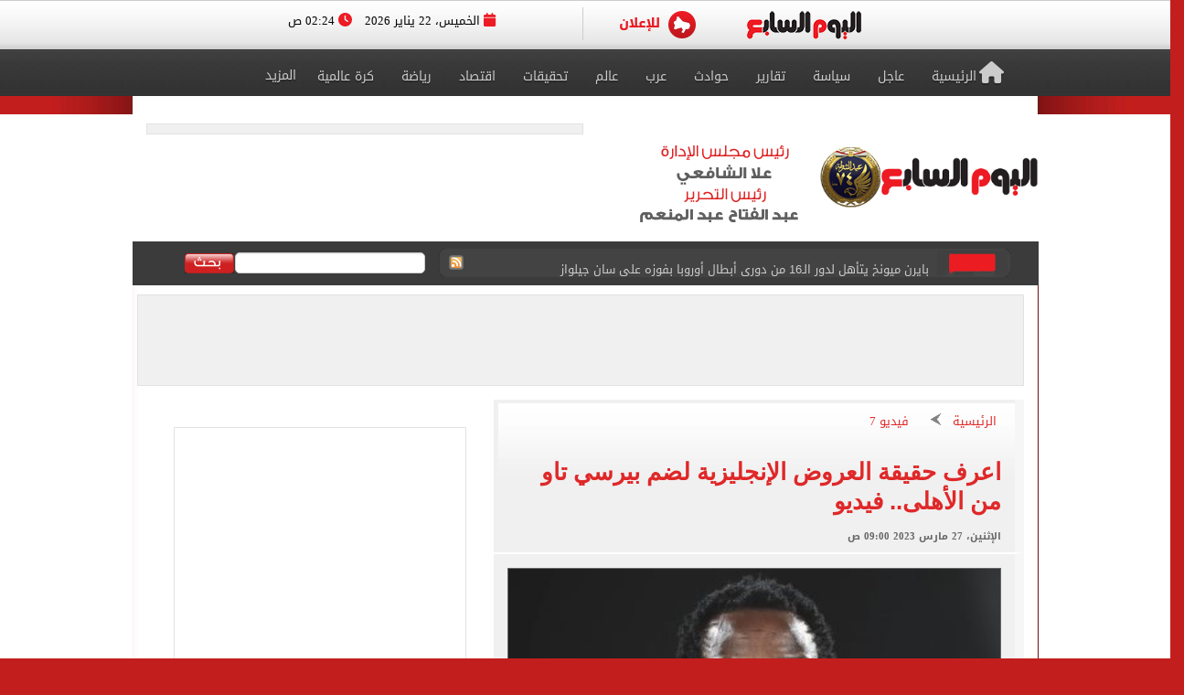

--- FILE ---
content_type: text/html; charset=utf-8
request_url: https://www.youm7.com/story/2023/3/27/%D8%A7%D8%B9%D8%B1%D9%81-%D8%AD%D9%82%D9%8A%D9%82%D8%A9-%D8%A7%D9%84%D8%B9%D8%B1%D9%88%D8%B6-%D8%A7%D9%84%D8%A5%D9%86%D8%AC%D9%84%D9%8A%D8%B2%D9%8A%D8%A9-%D9%84%D8%B6%D9%85-%D8%A8%D9%8A%D8%B1%D8%B3%D9%8A-%D8%AA%D8%A7%D9%88-%D9%85%D9%86-%D8%A7%D9%84%D8%A3%D9%87%D9%84%D9%89-%D9%81%D9%8A%D8%AF%D9%8A%D9%88/6127627
body_size: 21953
content:

<!DOCTYPE html>
<html lang="ar" dir="rtl">
<head>
	<meta charset="utf-8">
	
		<!-- Google Analytics GA4 -->
		<script data-cfasync="false" async src="https://www.googletagmanager.com/gtag/js?id=G-J7S2SZJ3N7"></script>
		<script data-cfasync="false">
		  // Init dataLayer & gtag
		  window.dataLayer = window.dataLayer || [];
		  function gtag(){ dataLayer.push(arguments); }

		  // Init GA
		  gtag('js', new Date());

		  // Disable automatic page_view
		  gtag('config', 'G-J7S2SZJ3N7', { send_page_view: false });

		  // Create ONE event_id per page load (prevents duplicate counting)
		  var pvEventId =
			(window.crypto && crypto.randomUUID)
			  ? crypto.randomUUID()
			  : String(Date.now()) + '-' + Math.random();

		  // Manual page_view sender
		  function firePV(source) {
			try {
			  gtag('event', 'page_view', {
				send_to: 'G-J7S2SZJ3N7',
				event_id: pvEventId,      //  يمنع الازدواج
				pv_src: source,           // load | retry (اختياري للمتابعة)
				page_location: location.href,
				page_title: document.title
			  });
			} catch(e) {}
		  }

		  // 1) Fire on page load
		  firePV('load');

		  // 2) Retry once on first real interaction (Safari / iOS)
		  (function () {
			var retried = false;

			function retryOnce() {
			  if (retried) return;
			  retried = true;
			  firePV('retry');
			}

			window.addEventListener('pointerdown', retryOnce, { capture: true, once: true });
			window.addEventListener('touchstart',  retryOnce, { capture: true, once: true });
			window.addEventListener('keydown',     retryOnce, { capture: true, once: true });
			window.addEventListener('scroll',      retryOnce, { capture: true, once: true });
		  })();
		</script>
		<!-- End Google Analytics -->
	
    <title>اعرف حقيقة العروض الإنجليزية لضم بيرسي تاو من الأهلى.. فيديو - اليوم السابع</title>
    <meta name='viewport' content='width=1190'>
	<meta name="robots" content="index, follow, max-image-preview:large">
    <link href="https://img.youm7.com/images/graphics/favicon.ico" rel="shortcut icon" type="image/x-icon" />
    <meta name="application-name" content="Youm7" />
    <meta name="msapplication-starturl" content="https://www.youm7.com" />
    <meta name="msapplication-tooltip" content="Youm7, the world's most wonderful site" />
	<meta name='dmca-site-verification' content='ZFJhUno1ejQ3N202MjNFYjV3RUtMdz090' />
    <link href='/css/textfont/droidarabicnaskh.css' rel='stylesheet' type='text/css'>
    <link href='/css/textfont/droidarabickufi.css' rel='stylesheet' type='text/css'>
    <link href="https://maxcdn.bootstrapcdn.com/font-awesome/4.7.0/css/font-awesome.min.css" rel="stylesheet" integrity="sha384-wvfXpqpZZVQGK6TAh5PVlGOfQNHSoD2xbE+QkPxCAFlNEevoEH3Sl0sibVcOQVnN" crossorigin="anonymous">
	
		

    <link href="/bundle/Mainstyles?V=VersionCsssFinallogocsssss" rel="stylesheet"/>

    <link href='/content/style.css?Version3Finalcssv3' media="all" rel='stylesheet' type='text/css'>
    <link href='/content/flags.css?X=RTYUIOPVBNMHGFGH' media="all" rel='stylesheet' type='text/css'>
    
    <script src="/bundle/Headcript?X=VersionCsssFinallogocsssss"></script>

    

    <meta name="description" content="تغطية جديدة قدمها تليفزيون اليوم السابع، عن حقيقة ما نشرته الصحف الجنوب أفريقية عن اهتمام نادي بيرنلي الإنجليزي بالتعاقد مع بيرسي تاو" />

    <!-- AMP / Mobile / Canonical -->
    <link rel="amphtml"
          href="https://m.youm7.com/amp/2023/3/27/اعرف-حقيقة-العروض-الإنجليزية-لضم-بيرسي-تاو-من-الأهلى-فيديو/6127627" />

    <link rel="alternate"
          media="only screen and (max-width: 640px)"
          href="https://m.youm7.com/story/2023/3/27/اعرف-حقيقة-العروض-الإنجليزية-لضم-بيرسي-تاو-من-الأهلى-فيديو/6127627" />

        <meta name="keywords" content="بيرنلي,مارسيل كولر,بيرسي تاو,الأهلى" />

    <link rel="canonical"
          href="https://www.youm7.com/story/2023/3/27/اعرف-حقيقة-العروض-الإنجليزية-لضم-بيرسي-تاو-من-الأهلى-فيديو/6127627" />

    <!-- Open Graph / Facebook -->
    <meta property="og:locale"        content="ar_Ar" />
    <meta property="og:type"          content="article" />
    <meta property="og:title"         content="اعرف حقيقة العروض الإنجليزية لضم بيرسي تاو من الأهلى.. فيديو - اليوم السابع" />
    <meta property="og:description"   content="تغطية جديدة قدمها تليفزيون اليوم السابع، عن حقيقة ما نشرته الصحف الجنوب أفريقية عن اهتمام نادي بيرنلي الإنجليزي بالتعاقد مع بيرسي تاو" />
    <meta property="og:url"           content="https://www.youm7.com/story/2023/3/27/اعرف-حقيقة-العروض-الإنجليزية-لضم-بيرسي-تاو-من-الأهلى-فيديو/6127627" />
    <meta property="og:site_name"     content="اليوم السابع" />
    <meta property="article:section"  content="فيديو 7" />
    <meta property="article:published_time"
          content="2023-03-27T09:00:00Z" />
    <meta property="article:modified_time"
          content="2023-03-27T09:00:00Z" />
    <meta property="article:author"   content="كتبت - هديل البنا" />
    <meta property="og:updated_time"
          content="2023-03-27T09:00:00Z" />
    <meta property="fb:app_id"        content="1719209038322750" />

    <!-- Image Meta / Schema Image -->
    <meta itemprop="image"
          content="https://img.youm7.com/large/202302070435403540.jpg" />
    <meta itemprop="headline"        content="اعرف حقيقة العروض الإنجليزية لضم بيرسي تاو من الأهلى.. فيديو" />
    <meta itemprop="description"     content="تغطية جديدة قدمها تليفزيون اليوم السابع، عن حقيقة ما نشرته الصحف الجنوب أفريقية عن اهتمام نادي بيرنلي الإنجليزي بالتعاقد مع بيرسي تاو" />
    <meta itemprop="datePublished"   content="2023-03-27T09:00:00Z" />
    <meta itemprop="dateModified"    content="2023-03-27T09:00:00Z" />
    <meta itemprop="author"          content="كتبت - هديل البنا" />

    <meta property="og:image"
          content="https://img.youm7.com/large/202302070435403540.jpg" />
    <meta property="og:image:width"       content="600" />
    <meta property="og:image:height"      content="316" />
    <meta property="og:image:type"        content="image/jpeg" />
    <meta property="og:image:secure_url"
          content="https://img.youm7.com/large/202302070435403540.jpg" />
    <meta property="og:image:alt"         content="اعرف حقيقة العروض الإنجليزية لضم بيرسي تاو من الأهلى.. فيديو" />

    <!-- Twitter -->
    <meta name="twitter:card"        content="summary_large_image" />
    <meta name="twitter:description" content="تغطية جديدة قدمها تليفزيون اليوم السابع، عن حقيقة ما نشرته الصحف الجنوب أفريقية عن اهتمام نادي بيرنلي الإنجليزي بالتعاقد مع بيرسي تاو" />
    <meta name="twitter:title"       content="اعرف حقيقة العروض الإنجليزية لضم بيرسي تاو من الأهلى.. فيديو - اليوم السابع" />
    <meta name="twitter:image"
          content="https://img.youm7.com/large/202302070435403540.jpg" />
    <meta name="twitter:site"        content='@youm7' />

    <!-- Scripts -->
    <script type="text/javascript" src="/Scripts/whatsapp-button.js"></script>
    <script src="/Scripts/jquery.simplePagination.js"></script>

    <!-- NewsArticle Schema -->
    <script type="application/ld+json">
    {
      "@context": "https://schema.org",
      "@type": "NewsArticle",
      "headline": "اعرف حقيقة العروض الإنجليزية لضم بيرسي تاو من الأهلى.. فيديو",
      "mainEntityOfPage": {
        "@type": "WebPage",
        "@id": "https://www.youm7.com/story/2023/3/27/اعرف-حقيقة-العروض-الإنجليزية-لضم-بيرسي-تاو-من-الأهلى-فيديو/6127627",
        "datePublished": "2023-03-27T09:00:00",
        "dateModified": "2023-03-27T09:00:00",
        "inLanguage": "ar",
        "isAccessibleForFree": true,
        "articleSection": "فيديو 7",
        "description": "تغطية جديدة قدمها تليفزيون اليوم السابع، عن حقيقة ما نشرته الصحف الجنوب أفريقية عن اهتمام نادي بيرنلي الإنجليزي بالتعاقد مع بيرسي تاو",
        "articleBody": "تغطية جديدة قدمها تليفزيون اليوم السابع، عن حقيقة ما نشرته الصحف الجنوب أفريقية عن اهتمام نادي بيرنلي الإنجليزي بالتعاقد مع بيرسي تاو"
      },
      "author": {
        "@type": "Person",
        "name": "كتبت - هديل البنا"
      },
      "publisher": {
        "@type":"Organization",
        "name": "اليوم السابع",
        "logo": {
          "@type": "ImageObject",
          "url": "https://img.youm7.com/images/graphics/logoyoum7.png"
        }
      },
      "image": {
        "@type": "ImageObject",
        "url": "https://img.youm7.com/large/202302070435403540.jpg",
        "caption": "بيرسى تاو",
        "width": "380",
        "height": "200"
      }
    }
    </script>

    
		<!-- Video Schema -->
        <script type="application/ld+json">
        {
          "@context": "https://schema.org",
          "@type": "VideoObject",
          "name": "اعرف حقيقة العروض الإنجليزية لضم بيرسي تاو من الأهلى.. فيديو",
          "description": "تغطية جديدة قدمها تليفزيون اليوم السابع، عن حقيقة ما نشرته الصحف الجنوب أفريقية عن اهتمام نادي بيرنلي الإنجليزي بالتعاقد مع بيرسي تاو",
          "thumbnailUrl": ["https://img.youm7.com/large/202302070435403540.jpg"],
          "uploadDate": "2023-03-27T09:00:00+02:00",
          "embedUrl": "https://www.facebook.com/Youm7/videos/1221716211786744/",
          "publisher": {
            "@type": "Organization",
            "name": "اليوم السابع",
            "logo": {
              "@type": "ImageObject",
              "url": "https://img.youm7.com/images/graphics/logoyoum7.png"
            }
          }
        }
        </script>

    <!-- BreadcrumbList Schema -->
    <script type="application/ld+json">
    {
      "@context": "https://schema.org",
      "@type": "BreadcrumbList",
      "itemListElement": [
        {
          "@type": "ListItem",
          "position": 1,
          "name": "اليوم السابع",
          "item": "https://www.youm7.com"
        },
        {
          "@type": "ListItem",
          "position": 2,
          "name": "فيديو 7",
          "item": "https://www.youm7.com/فيديو-7-355"
        },
        {
          "@type": "ListItem",
          "position": 3,
          "name": "اعرف حقيقة العروض الإنجليزية لضم بيرسي تاو من الأهلى.. فيديو",
          "item": "https://www.youm7.com/story/2023/3/27/اعرف-حقيقة-العروض-الإنجليزية-لضم-بيرسي-تاو-من-الأهلى-فيديو/6127627"
        }
      ]
    }
    </script>

        
<!-- ADiPOLO-->
	
<!--<script> !(function () { window.googletag = window.googletag || {}; window.vmpbjs = window.vmpbjs || {}; window.vpb = window.vpb || {}; vpb.fastLoad = true; googletag.cmd = googletag.cmd || []; vmpbjs.cmd = vmpbjs.cmd || []; var cmds = []; try{ cmds = googletag.cmd.slice(0); googletag.cmd.length = 0; }catch(e){} var ready = false; function exec(cb) { return cb.call(googletag); } var overriden = false; googletag.cmd.push(function () { overriden = true; googletag.cmd.unshift = function (cb) { if (ready) { return exec(cb); } cmds.unshift(cb); if (cb._startgpt) { ready = true; for (var k = 0; k < cmds.length; k++) { exec(cmds[k]); } } }; googletag.cmd.push = function (cb) { if (ready) { return exec(cb); } cmds.push(cb); }; }); if(!overriden){ googletag.cmd.push = function (cb) { cmds.push(cb); }; googletag.cmd.unshift = function (cb) { cmds.unshift(cb); if (cb._startgpt) { ready = true; if (googletag.apiReady) { cmds.forEach(function (cb) { googletag.cmd.push(cb); }); } else { googletag.cmd = cmds; } } }; } var dayMs = 36e5, cb = parseInt(Date.now() / dayMs), vpbSrc = '//player.adtcdn.com/prebidlink/' + cb + '/wrapper_hb_450996_11982.js', pbSrc = vpbSrc.replace('wrapper_hb', 'hb'), gptSrc = '//securepubads.g.doubleclick.net/tag/js/gpt.js', c = document.head || document.body || document.documentElement; function loadScript(src, cb) { var s = document.createElement('script'); s.src = src; s.defer=false; c.appendChild(s); s.onload = cb; s.onerror = function(){ var fn = function(){}; fn._startgpt = true; googletag.cmd.unshift(fn); }; return s; } loadScript(pbSrc); loadScript(gptSrc); loadScript(vpbSrc); })() </script>-->
	
		
	<!-- DFP-->
    <script async='async' src='https://www.googletagservices.com/tag/js/gpt.js'></script>
    <script>
        var googletag = googletag || {};
        googletag.cmd = googletag.cmd || [];
    </script>
    <!-- DFP--> 
 
 
 
       <script>
		googletag.cmd.push(function() {
	   
	    googletag.defineSlot('/21823462148/Youm7-Leaderboard-Inner', ['fluid', [728, 90], [970, 90], [970, 250]], 'div-gpt-ad-1562083652224-0').addService(googletag.pubads());
		
		googletag.defineSlot('/21823462148/Youm7-Widget-Inner', [[468, 60], [468, 110]], 'div-gpt-ad-1559564022999-0').addService(googletag.pubads());
		
	    googletag.defineSlot('/21823462148/Youm7-TakeOver-Inner-R', [[130, 600], [160, 600]], 'div-gpt-ad-1559565327743-0').addService(googletag.pubads());
		
	    googletag.defineSlot('/21823462148/Youm7-TakeOver-Inner-L', [[130, 600], [160, 600]], 'div-gpt-ad-1559565105568-0').addService(googletag.pubads());
		
		googletag.defineSlot('/21823462148/Youm7-MPU-Inner-1', [[300, 600], [300, 250], 'fluid', [336, 280], [200, 200]], 'div-gpt-ad-1559435367505-0').addService(googletag.pubads());

		googletag.defineSlot('/4525877/Desktop-MPU', [300, 250], 'div-gpt-ad-1573404451965-0').addService(googletag.pubads());

		googletag.pubads().collapseEmptyDivs();
		googletag.enableServices();
	  });
	</script>


    

    
    
    <link href="/css/jquery-ui.css?v=cSSfinalforbg" rel="stylesheet" />
    <link href="/lib/css/emoji.css?v=cSSfinalforbg" rel="stylesheet" />
    <link href="/Content/CommentStyle.css?v=cSSfinalforbg" rel="stylesheet" />
    <link href='/content/style_navigation.css?v=cSSfinalforbg' media="all" rel='stylesheet' type='text/css'>
    <link href='/content/swiper.css?v=cSSfinalforbg' media="all" rel='stylesheet' type='text/css'>
    <!--Comments-->
	

		



<meta property="fb:pages" content="133880733349264" />
	
<script async="async" src="https://securepubads.g.doubleclick.net/tag/js/gpt.js">

    
        var googletag = googletag || {};
        googletag.cmd = googletag.cmd || [];
</script>

    <!-- Style for popup ads don't remove plz -->
    <style>
        .fixpopsmall {
            width: 728px !important;
            height: 90px !important;
            overflow: visible !important;
            position: relative !important;
            top: 0 !important;
            right: 0 !important;
        }
    </style>
	
	
	
	
		<!-- Start YB by Ali Fouad Just Test-->
		<script type='text/javascript'>
		  window.googletag = window.googletag || {};
		  window.googletag.cmd = window.googletag.cmd || [];
		  window.ybConfiguration = window.ybConfiguration || {};
		  window.ybConfiguration = Object.assign({}, window.ybConfiguration, { integrationMethod: 'open_tag' });
		  (function (y, i, e, L, D) {
			y.Yieldbird = y.Yieldbird || {};
			y.Yieldbird.cmd = y.Yieldbird.cmd || [];
			i.cmd.push(function () { i.pubads().disableInitialLoad(); });
			L = e.createElement('script');
			L.async = true;
			L.src = '//cdn.qwtag.com/5e656b95-fe78-41b8-b748-4ebd3e541a23/qw.js';
			D = e.getElementsByTagName('script')[0];
			(D.parentNode || e.head).insertBefore(L, D);
		  })(window, window.googletag, document);
		</script>
		<!-- End YB by Ali Fouad Just Test-->



<!--Taboola -->
<script type="text/javascript">
  window._taboola = window._taboola || [];
  _taboola.push({article:'auto'});
  !function (e, f, u, i) {
    if (!document.getElementById(i)){
      e.async = 1;
      e.src = u;
      e.id = i;
      f.parentNode.insertBefore(e, f);
    }
  }(document.createElement('script'),
  document.getElementsByTagName('script')[0],
  '//cdn.taboola.com/libtrc/podegypt-network/loader.js',
  'tb_loader_script');
  if(window.performance && typeof window.performance.mark == 'function')
    {window.performance.mark('tbl_ic');}
</script>
<!--Taboola -->




	<!-- Google Tag Manger stoped by Ali fouad-->
	<!--<script>(function(w,d,s,l,i){w[l]=w[l]||[];w[l].push({'gtm.start':
	new Date().getTime(),event:'gtm.js'});var f=d.getElementsByTagName(s)[0],
	j=d.createElement(s),dl=l!='dataLayer'?'&l='+l:'';j.async=true;j.src=
	'https://www.googletagmanager.com/gtm.js?id='+i+dl;f.parentNode.insertBefore(j,f);
	})(window,document,'script','dataLayer','GTM-MP7CXZG');</script>-->
	<!-- Google Tag Manger-->



<!-- APL- header tag-->
<script async src="https://jscdn.greeter.me/youm72024pod.js" ></script>

<!--Dameg-->
<script src="/offline_widget/script.js" type="module" crossorigin defer></script>


</head>
<body>

<br/>
<!-- Google Tag Manager (noscript) -->
<noscript><iframe src="https://www.googletagmanager.com/ns.html?id=GTM-MP7CXZG"
height="0" width="0" style="display:none;visibility:hidden"></iframe></noscript>
<!-- End Google Tag Manager (noscript) -->


    <!--Header-->
    <header class="row headerCont">
        
		
		
		<!-- Sticky-->
		
		
		
		
        <div class="row marigin0 headerNewNew">
            <div class="header">
                <!--First Menu-->
                <div class="firstMenu">
                    <div class="container-new-menu">
                        <div class="fixedMenMen" style="position:relative;">
                            <div class="container-navigation">
                                <div>
                                  
                                        <!--<img src="https://www.youm7.com/images/newHeader/our-website.png" class="ourWebsites">-->
                                    

                                    <div class="flexslider">
                                        <div class="swiper-f">
                                            <div class="swiper-wrapper">
											
											
													
													
													
													
												
												
												
													<div class="swiper-slide">
                                                    <a href="https://www.youm7.com/" target="_self">
                                                        <img class="img-responsive slider-img" alt="اليوم السابع" src="https://img.youm7.com/ArticleImgs/2020/2/26/8847-youm7logofixed.png">
                                                    </a>
													</div>
													
													 
												
												
												
												
													
													
														
													
                                                
												
												
												
                                               
												
												
												
												
                                                
                                                
                                               
                                                
                                                <div class="swiper-slide">
                                                    <a href="https://www.youm7.com/home/advert" >
                                                        <img class="img-responsive slider-img" alt="Ads" src="/images/newHeader/ad.png">
                                                        
                                                    </a>
                                                </div>
                                            </div>
                                        </div>
                                    </div>
                                    <span class="date-header"><i class="fa fa-calendar" aria-hidden="true"></i> الخميس، 22 يناير 2026  <i class="fa fa-clock-o" aria-hidden="true"></i> 02:24 ص </span>
                                </div>
                                <div class="clear"></div>
                            </div>
                            <div class="clear"></div>
                        </div>
                    </div>
                </div>
                <!--Second Menu-->
                <nav class="secondMenu ">
                    <div class="container">
                        <ul class="newHeaderLmenu">
                            <li class="homeIco"><a href="/home/index"><h2><i class="fa fa-home" aria-hidden="true"></i>الرئيسية</h2></a></li>
                            <li><a href="/Section/أخبار-عاجلة/65/1"> <h2>عاجل</h2> </a></li>
                            <li><a href="/Section/سياسة/319/1"> <h2>سياسة</h2> </a></li>
                            <li><a href="/Section/تقارير-مصرية/97/1"> <h2>تقارير</h2> </a></li>
                            <li><a href="/Section/حوادث/203/1"> <h2>حوادث</h2> </a></li>
							
							
							<li><a href="/Section/أخبار-عربية/88/1"> <h2>عرب</h2> </a></li>
							<li><a href="/Section/أخبار-عالمية/286/1"> <h2>عالم</h2> </a></li>
							
							 
							<li><a href="/Section/تحقيقات-وملفات/12/1"> <h2>تحقيقات</h2> </a></li>
							
                            <li><a href="/Section/اقتصاد-وبورصة/297/1"> <h2>اقتصاد</h2> </a></li>
                            
                            
                            
                            
                           <li><a href="/Section/أخبار-الرياضة/298/1"> <h2>رياضة</h2> </a></li>
                            <!--<li><a href="/Section/عقارات/341/1"> <h2>عقارات</h2> </a></li>-->

                            <li><a href="/Section/كرة-عالمية/332/1"> <h2>كرة عالمية</h2> </a></li>
                            
                            
							 
                            <li class="dropMenu">
                                <a href="#" rel="nofollow" class="drop-a-down"><h2>المزيد</h2></a>
                                <ul class="bigMenu">
									 <li><a href="https://www.youm7.com/Mohafzat/%D9%85%D8%AD%D8%A7%D9%81%D8%B8%D8%A7%D8%AA-%D8%A8%D9%84%D8%AF%D9%86%D8%A7"> <h2>محافظات بلدنا</h2> </a></li>
                                    <li><a href="https://www.youm7.com/videos"> <h2>تليفزيون اليوم السابع</h2> </a></li>
									<li><a href="/Section/%D8%AF%D9%8A%D9%86-%D9%88%D8%AD%D9%8A%D8%A7%D8%A9/359/1"> <h2>دين وحياة</h2> </a></li>
									<li><a href="/Section/%D8%A3%D8%B3%D8%B9%D8%A7%D8%B1-%D9%88%D8%A3%D8%B3%D9%88%D8%A7%D9%82/358/1"> <h2>أسعار وأسواق</h2> </a></li>
                                    <li><a href="/Section/كاريكاتير-اليوم/192/1"> <h2>كاريكاتير</h2> </a></li>
                                    <li><a href="/Section/فن/48/1"> <h2>فن</h2> </a></li>
									<li><a href="/Section/حظك-اليوم/330/1"> <h2>حظك اليوم</h2> </a></li>
                                    <li><a href="/Section/تليفزيون/251/1"> <h2>تليفزيون</h2> </a></li>
                                    <li><a href="/Section/ثقافة/94/1"> <h2>ثقافة</h2> </a></li>
                                    <li><a href="/Section/المرأة-والمنوعات/89/1"> <h2>مرأة و منوعات</h2> </a></li>
                                    <li><a href="/Section/صحة-وطب/245/1"> <h2>صحة</h2> </a></li>
                                    <li><a href="/Section/ألبومات-اليوم-السابع/291/1"> <h2>ألبومات</h2> </a></li>
                                    <li><a href="/Editor/Alleditors"> <h2>مقالات</h2> </a></li>
                                    <li><a href="/Section/علوم-و-تكنولوجيا/328/1"> <h2>تكنولوجيا</h2> </a></li>
                                    <li><a href="/Section/أخبار-المحافظات/296/1"> <h2>محافظات</h2> </a></li>
                                    <li><a href="/Section/فيديو-7/355/1"><h2>فيديو 7</h2></a></li>
                                    
                                    <!--<li><a href="https://thecairopost.youm7.com" target="_blank"><h2>النسخة الإنجليزية</h2></a></li>-->
                                </ul>
                            </li>
                        </ul>
                    </div>
                </nav>
            </div>
        </div>
        <!--logo-->
        <div class="row logoContBg">
            <!--Logo Row-->
            <div class="logoCont container">
                <div class="logo col-xs-3">
                    <a href="/home/index">
					
						
						
						

                        
                         
						
						 
						
						
						

						

						
						
						<img src="https://img.youm7.com/images/graphics/logoyoum7police74.png" width="311px" height="87px" alt="اليوم السابع" class="img-responsive" />

						
							
						

						
						
						
										
						
						
						
						
					    
					   
					    
						
						
						
						
					   
					    
					   
					    
						
						
						
						
						
						
						
						
						
						
						
						
						
						
					
                </div>
                <div class="chief col-xs-3 ">
                   <img src="https://img.youm7.com/images/graphics/tarwesa/tarwesa-desktop-2025.png" alt="عبد الفتاح عبد المنعم - علا الشافعي" width="178px" height="104px" class="img-responsive" />
					
					
                   <!-- <img src="https://img.youm7.com/images/graphics/ramadan2018.jpg" alt="خالد صلاح" class="img-responsive1" />-->

                </div>
                <!--leaderBoard-->
                <div class="logoAdv col-xs-7 ">
                   

<!-- /21823462148/Youm7-Widget-Inner -->
<div id='div-gpt-ad-1559564022999-0'>
<script>
googletag.cmd.push(function() { googletag.display('div-gpt-ad-1559564022999-0'); });
</script>
</div>



				   
                </div>
            </div>
        </div>
        <!--Ticker And Search Start-->
        <div class="row tickerAndSearch">
            <div class="container">
                <!--Ticker-->
                <div class="col-xs-8 ticker">
                    <div id="nt-title-container">
                        <a href="https://plus.youm7.com/" class="tickersIco" target="_blank" rel="nofollow">
                            <img src="/images/tickerTitleAni.gif" alt="#" title="#" class="img-responsive" />
                        </a>
                        <ul id="nt-title">
        <li>
            <h3>
                    <a href="/story/2026/1/22/إبراهيم-عبد-الجواد-الأهلي-يفتح-الباب-لرحيل-محمد-على-بن/7277719" >إبراهيم عبد الجواد: الأهلي يفتح الباب لرحيل محمد على بن رمضان</a>
               
            </h3>
        </li>
        <li>
            <h3>
                    <a href="/story/2026/1/22/ترتيب-دوري-أبطال-أوروبا-بعد-الجولة-السابعة-بايرن-ميونخ-يتأهل/7277717" >ترتيب دوري أبطال أوروبا بعد الجولة السابعة.. بايرن ميونخ يتأهل رفقة أرسنال</a>
               
            </h3>
        </li>
        <li>
            <h3>
                    <a href="/story/2026/1/22/ابن-عبد-الرحمن-أبو-زهرة-يكشف-تفاصيل-رفع-حجز-الضرائب/7277706" >ابن عبد الرحمن أبو زهرة يكشف تفاصيل رفع حجز الضرائب على الحسابات البنكية لوالده</a>
               
            </h3>
        </li>
        <li>
            <h3>
                    <a href="/story/2026/1/22/بايرن-ميونخ-يتأهل-لدور-الـ16-من-دوري-أبطال-أوروبا-بفوزه/7277711" >بايرن ميونخ يتأهل لدور الـ16 من دوري أبطال أوروبا بفوزه على سان جيلواز</a>
               
            </h3>
        </li>
        <li>
            <h3>
                    <a href="/story/2026/1/22/القانون-يحدد-إجراءات-عمل-وتشغيل-بوابة-الحج-تعرف-علىها/7275464" >القانون يحدد إجراءات عمل وتشغيل بوابة الحج.. تعرف علىها</a>
               
            </h3>
        </li>
        <li>
            <h3>
                    <a href="/story/2026/1/22/أخبار-24-ساعة-وزارة-الصحة-تنصح-المواطنين-بتلقى-لقاح-الإنفلونز/7277692" >أخبار 24 ساعة.. وزارة الصحة تنصح المواطنين بتلقى لقاح الإنفلونز فى الشتاء</a>
               
            </h3>
        </li>
        <li>
            <h3>
                    <a href="/story/2026/1/22/برشلونة-يعبر-عقبة-سلافيا-براغ-برباعية-فى-دورى-أبطال-أوروبا/7277563" >برشلونة يعبر عقبة سلافيا براغ برباعية فى دورى أبطال أوروبا</a>
               
            </h3>
        </li>
        <li>
            <h3>
                    <a href="/story/2026/1/21/محمد-صلاح-يقود-ليفربول-لتخطى-مارسيليا-بثلاثية-فى-دوري-الأبطال/7277525" >محمد صلاح يقود ليفربول لتخطى مارسيليا بثلاثية فى دوري الأبطال.. فيديو</a>
               
            </h3>
        </li>
        <li>
            <h3>
                    <a href="/story/2026/1/21/ابن-عبد-الرحمن-أبو-زهرة-يشكر-وزير-المالية-لسرعة-استجابته/7277700" >ابن عبد الرحمن أبو زهرة يشكر وزير المالية لسرعة استجابته لحل أزمة والده مع الضرائب</a>
               
            </h3>
        </li>
        <li>
            <h3>
                    <a href="/story/2026/1/21/بعثة-بيراميدز-تصل-المغرب-استعدادا-لمواجهة-نهضة-بركان-صور/7277689" >بعثة بيراميدز تصل المغرب استعدادا لمواجهة نهضة بركان.. صور</a>
               
            </h3>
        </li>
    
   
</ul>
                        <a href="/rss/rss" class="rssIco" target="_blank">
                            <img src="/images/tickerRSS.gif" alt="#" title="#" class="img-responsive" />
                        </a>
                    </div>
                </div>
                <!--Search-->
                <div class="col-xs-4   searchCont">
                    <form action="/Home/Search">
                        <div class="input-group">
                            <button class="btn btn-search" type="button">
                                <img src="/images/searchButtonBG.gif" alt="بحث اليوم السابع" title="بحث اليوم السابع"  />
                            </button>
                            <input type="text" name="allwords" class="search-query form-control" placeholder="" />
                        </div>
                    </form>
                </div>
            </div>
        </div>
        <!--Ticker And Search End-->
    </header>
    <!--Header End-->
    <!--Body start-->
	
    



    <article class="container bodyCon secBody">

        <!--Left ads-->
        <div class="leftAdsFix">
            
<!-- /21823462148/Youm7-TakeOver-Inner-L -->
<div id='div-gpt-ad-1559565105568-0'>
<script>
googletag.cmd.push(function() { googletag.display('div-gpt-ad-1559565105568-0'); });
</script>
</div>
        </div>

        <!--Right ads-->
        <div class="rightAdsFix">
            


<!-- /21823462148/Youm7-TakeOver-Inner-R -->
<div id='div-gpt-ad-1559565327743-0'>
<script>
googletag.cmd.push(function() { googletag.display('div-gpt-ad-1559565327743-0'); });
</script>
</div>


        </div>

        <!--leader board-->
        <div class="row leaderBoard1">
            
<!-- /21823462148/Youm7-Leaderboard-Inner -->
<div id='div-gpt-ad-1562083652224-0'>
  <script>
    googletag.cmd.push(function() { googletag.display('div-gpt-ad-1562083652224-0'); });
  </script>
</div>
        </div>

        <center>
            
            
        </center>

        <!--Content Start-->
        <section class="row bodyCC">
            <div class="container">
                <div class="row news-content">

                    <!--Right Content-->
                    <div class="col-xs-8 right-Content article-cont" id="divcont" data-id="6127627">
                        <article>

                            
                                <div class="articleHeader">
                                    <div class="breadcumb">
                                        <a href="/">الرئيسية</a>
                                        <img src="/images/arrowBread.png?2" class="img-responsive" />
                                        <a href="/فيديو-7-355">فيديو 7</a>
                                    </div>

                                    <h3 class="subTitle"></h3>

                                        <h1>اعرف حقيقة العروض الإنجليزية لضم بيرسي تاو من الأهلى.. فيديو</h1>

                                    <span class="newsStoryDate">الإثنين، 27 مارس 2023 09:00 ص</span>
                                </div>

                            
                                <div class="img-cont">
                                    <img 
                                        src="https://img.youm7.com/large/202302070435403540.jpg"
                                        data-src="https://img.youm7.com/large/202302070435403540.jpg"
                                        class="img-responsive"
                                        title="اعرف حقيقة العروض الإنجليزية لضم بيرسي تاو من الأهلى.. فيديو"
                                        alt="اعرف حقيقة العروض الإنجليزية لضم بيرسي تاو من الأهلى.. فيديو"
                                        width="540"
                                        height="285"
                                        loading="lazy"
                                        onerror="this.src='https://img.youm7.com/images/graphics/erorr-img-large.jpg'" />
                                    <span class="img-cap">بيرسى تاو</span>
                                </div>

                            <!-- Social Media Icons -->
                            <div class="social-share-bar">
                                <center>
                                    <!-- فيسبوك -->
                                    <a href="https://www.facebook.com/sharer/sharer.php?u=https://www.youm7.com/6127627"
                                       target="_blank"
                                       rel="nofollow noopener noreferrer"
                                       class="social-button facebook"
                                       title="شارك هذا الخبر على فيسبوك"
                                       aria-label="مشاركة الخبر على فيسبوك">
                                        <img src="https://img.youm7.com/images/graphics/facebook.svg"
                                             alt="فيسبوك" width="20" height="20" />
                                        فيسبوك
                                    </a>

                                    <!-- واتساب -->
                                    <a href="https://wa.me/?text=شاهد هذا الخبر: https://www.youm7.com/6127627"
                                       target="_blank"
                                       rel="nofollow noopener noreferrer"
                                       class="social-button whatsapp"
                                       title="شارك هذا الخبر على واتساب"
                                       aria-label="مشاركة الخبر على واتساب">
                                        <img src="https://img.youm7.com/images/graphics/WhatsApp.svg"
                                             alt="واتساب" width="20" height="20" />
                                        واتساب
                                    </a>

                                    <!-- X -->
                                    <a href="https://twitter.com/intent/tweet?text=اعرف حقيقة العروض الإنجليزية لضم بيرسي تاو من الأهلى.. فيديو&url=https://www.youm7.com/6127627"
                                       target="_blank"
                                       rel="nofollow noopener noreferrer"
                                       class="social-button x"
                                       title="شارك هذا الخبر على منصة X"
                                       aria-label="مشاركة الخبر على X">
                                        <img src="https://img.youm7.com/images/graphics/x-icon-white.svg"
                                             alt="X" width="20" height="20" />
                                    </a>
                                </center>
                            </div>
							
							<br />
							


                            <div class="articleCont">

                                
                                

                                    <span class="writeBy">كتبت - هديل البنا</span>

                                <div id="articleBody">



                                    <p>
	تغطية جديدة قدمها تليفزيون اليوم السا<span class="uplCaption">بع، عن حقيقة ما نشرته الصحف الجنوب أفريقية عن اهتمام نادي بيرنلي الإنجليزي بالتعاقد مع بيرسي تاو لاعب فريق النادي الأهلى، في فترة الانتقالات الصيفية المقبلة، وذلك بعد تألق اللاعب برفقة الأهلي ومنتخب بلاده في الآونة الأخيرة.<br>
	<br>
	وأكد مصدر مسئول من إدارة النادي الأهلى أنه لا توجد عروض رسمية تخص بيرسي تاو في الوقت الحالي، &nbsp;وكل ما يتردد عن اهتمام أندية إنجليزية بضم اللاعب مجرد اجتهادات صحفية، وأكد أيضا أن النادي لا يُمانع في مناقشة أي عروض تخص لاعبيه المحترفين بما يتماشى مع رغبة اللاعب والجهاز الفني في الفترة المقبلة.</span><br>
	&nbsp;</p>
<p>
	<span class="uplCaption"><iframe allow="autoplay; clipboard-write; encrypted-media; picture-in-picture; web-share" allowfullscreen="true" frameborder="0" height="476" scrolling="no" src="https://www.facebook.com/plugins/video.php?height=476&amp;href=https%3A%2F%2Fwww.facebook.com%2FYoum7%2Fvideos%2F1221716211786744%2F&amp;show_text=false&amp;width=380&amp;t=0" style="border:none;overflow:hidden" width="380"></iframe><br>
	<br>
	وشدد المصدر على أن الأهلي لم يحسم مصير أي لاعب من اللاعبين الأجانب وسيكون هناك جلسة مع مارسيل كولر المدير الفني في نهاية الموسم لمعرفة موقفه من رحيل أي لاعب، سواء محلي أو محترف يتلقى عروضًا في الصيف المقبل.<br>
	<br>
	<br>
	وكانت الصحف الجنوب أفريقية قد نشرت أنباء عن&nbsp; وجود اهتمام من نادي بيرنلي بضم بيرسي تاو، وأن النادى يتابع اللاعب جيدا في الفترة الماضية،ـ وعلى استعداد لتقديم عرض لشراء خدمات اللاعب من الأهلي في الميركاتو الصيفي المقبل.<br>
	<br>
	<br>
	أيضاً ارتبط اسم بيرسي تاو بالرحيل إلى الدوري السعودي بعدما تولى الجنوب أفريقي بيتسو موسيماني، مدرب الأهلي السابق، منصب المدير الفني لفريق أهلي جدة.<br>
	<br>
	<br>
	كما نشرت تقارير من جنوب أفريقيا تؤكد دخول نادي صن داونز في مفاوضات جادة، لاستعادة خدمات بيرسي تاو ودعم خط هجوم الفريق في الفترة المقبلة.<br>
	<br>
	<br>
	وأخيرًا ذكرت صحيفة &quot;كيف أوف&quot; الجنوب أفريقي، أن نادي بيرنلي الإنجليزي وضع بيرسي تاو على رأس اهتماماته في الميركاتو الصيفي، بطلب من كومباني، المدير الفني للفريق، الذي يعرف قدرات تاو، وسبق أن دربه في أندرلخت البلجيكي.<br>
	<br>
	<br>
	وأكدت إدارة النادي الأهلى أنها لا تمانع في مناقشة أي عروض تأتى للمهاجم الجنوب افريقي، ولكن لن يتم حسم مصير أي لاعب إلا بعد الرجوع للمدير الفني </span>مارسيل كولر.</p>


                                    <br />



                                    <br />
                                </div>

                                <!-- كود Vidverto -->
                                <script id="_vidverto-85b73a65d9ef89fb00e5fdaaffe266f0">
                                    !function(v,t,o){
                                        var a=t.createElement("script");
                                        a.src="https://ad.vidverto.io/vidverto/js/aries/v1/invocation.js";
                                        a.setAttribute("fetchpriority","high");
                                        var r=v.top;
                                        r.document.head.appendChild(a),
                                        v.self!==v.top&&(v.frameElement.style.cssText="width:0px!important;height:0px!important;"),
                                        r.aries=r.aries||{},
                                        r.aries.v1=r.aries.v1||{commands:[]};
                                        var c=r.aries.v1;
                                        c.commands.push((function(){
                                            var d=document.getElementById("_vidverto-85b73a65d9ef89fb00e5fdaaffe266f0");
                                            d.setAttribute("id",(d.getAttribute("id")+(new Date()).getTime()));
                                            var t=v.frameElement||d;
                                            c.mount("10520",t,{width:720,height:405})
                                        }))
                                    }(window,document);
                                </script>

                                <br />

                                <!--Tags-->
                                <div class="tags">
    <div class="tags">
        <img src="/images/tagNewNew.png?2" />
            <h3>
                <a href="/Tags/Index?id=573634&tag=بيرنلي">بيرنلي  </a>
            </h3>
            <h3>
                <a href="/Tags/Index?id=365867&tag=مارسيل-كولر">مارسيل كولر  </a>
            </h3>
            <h3>
                <a href="/Tags/Index?id=1728950&tag=بيرسي-تاو">بيرسي تاو  </a>
            </h3>
            <h3>
                <a href="/Tags/Index?id=3383&tag=الأهلى">الأهلى  </a>
            </h3>
    </div>
</div>


                                <!-- Google News Icon -->
                                <a href="https://news.google.com/publications/CAAqIggKIhxDQklTRHdnTWFnc0tDWGx2ZFcwM0xtTnZiU2dBUAE?hl=ar&gl=EG&ceid=EG%3Aar"
                                   target="_blank"
                                   style="text-decoration: none;">
                                    <div class="google-news-banner">
                                        <img src="https://img.youm7.com/images/graphics/googlenewsicon.png"
                                             alt="أخبار اليوم السابع على Gogole News"
                                             class="google-news-icon" />
                                        <span class="google-news-text">
                                            تابعوا آخر أخبار اليوم السابع عبر Google News
                                        </span>
                                    </div>
                                </a>

                                <!-- Whatsapp Icon -->
                                <a href="https://www.whatsapp.com/channel/0029Va04cEcJkK7A8kvkMS3E"
                                   target="_blank"
                                   style="text-decoration: none;">
                                    <div class="whatsapp-banner">
                                        <img src="https://img.youm7.com/images/graphics/whatsappicon.png"
                                             alt="قناة اليوم السابع على الواتساب"
                                             class="whatsapp-icon" />
                                        <span class="whatsapp-text">
                                            اشترك في قناة اليوم السابع على واتساب
                                        </span>
                                    </div>
                                </a>

                                <!--Taboola-->
                                 <div id="taboola-below-youm7-article-thumbnails"></div>
<script type="text/javascript">
  window._taboola = window._taboola || [];
  _taboola.push({
    mode: 'thumbnails-youm7-below-a',
    container: 'taboola-below-youm7-article-thumbnails',
    placement: 'Below Youm7 Article Thumbnails',
    target_type: 'mix'
  });
</script> 

                                <center><br /></center>

                                <br />
                                    <div class="container">
        <div class="row margin0 super-kora-row">
            <div class="most-read Newmost-read">
                <p>الموضوعات المتعلقة</p>
            </div>
            <div>
                <div class="news-dev8">
                    <a href="/story/2023/3/25/الأهلى-يرفض-الاستسلام-فى-صفقة-موليكا-ويستعد-لتقديم-عرض-جديد/6127530" class="img-cont">
                        <img src="https://img.youm7.com/Medium/20230119030052052.jpg" class="sp-image" data-src="https://img.youm7.com/large/20230119030052052.jpg" onerror="this.src='https://img.youm7.com/images/graphics/erorr-img-med.jpg'" />
                    </a>
                    <h3>
                        <a href="/story/2023/3/25/الأهلى-يرفض-الاستسلام-فى-صفقة-موليكا-ويستعد-لتقديم-عرض-جديد/6127530">
                            الأهلى يرفض الاستسلام فى صفقة موليكا ويستعد لتقديم عرض جديد
                        </a>
                    </h3>
                    <span class="spanBottom">السبت، 25 مارس 2023 11:39 م</span>
                    <div class="clear"></div>
                </div>
                <div class="news-dev8">
                    <a href="/story/2023/3/25/الأهلي-يتدرب-أثناء-الصيام-استعدادًا-للهلال-وأبوعبلة-يطمئن-على-الدوليين/6127397" class="img-cont">
                        <img src="https://img.youm7.com/Medium/202303050254505450.jpg" class="sp-image" data-src="https://img.youm7.com/large/202303050254505450.jpg" onerror="this.src='https://img.youm7.com/images/graphics/erorr-img-med.jpg'" />
                    </a>
                    <h3>
                        <a href="/story/2023/3/25/الأهلي-يتدرب-أثناء-الصيام-استعدادًا-للهلال-وأبوعبلة-يطمئن-على-الدوليين/6127397">
                            الأهلي يتدرب أثناء الصيام استعدادًا للهلال وأبوعبلة يطمئن على الدوليين
                        </a>
                    </h3>
                    <span class="spanBottom">السبت، 25 مارس 2023 06:54 م</span>
                    <div class="clear"></div>
                </div>
            </div>
        </div>
    </div>

                                <br />

                                


                            </div>
                        </article>

                        <!-- ADX New Placment Under Related News-->
                        <div class="midAdv-cont midAdv-cont2">
                             <script async src="https://securepubads.g.doubleclick.net/tag/js/gpt.js"></script>
<script>
  window.googletag = window.googletag || {cmd: []};
  googletag.cmd.push(function() {
    googletag.defineSlot('/21823462148/Youm7-Monster-X2', [300, 600], 'div-gpt-ad-1648043746830-0').addService(googletag.pubads());
    googletag.pubads().enableSingleRequest();
    googletag.enableServices();
  });
</script>


<!-- /21823462148/Youm7-Monster-X2 -->
<div id='div-gpt-ad-1648043746830-0' style='min-width: 300px; min-height: 600px;'>
  <script>
    googletag.cmd.push(function() { googletag.display('div-gpt-ad-1648043746830-0'); });
  </script>
</div>
                        </div>
                    </div>

                    <!--Left Content-->
                    <aside class="col-xs-4 left-Content">

                        <br />
                                         <!--Adv-->
            <div class="midAdv-cont midAdv-cont">
              <!-- /21823462148/Youm7-MPU-Inner-1 -->
<div id='div-gpt-ad-1559435367505-0'>
<script>
googletag.cmd.push(function() { googletag.display('div-gpt-ad-1559435367505-0'); });
</script>
</div>
            </div>
                 <!--Adv-->
            <div class="sharePrint">
              <style>
  .social-follow {
    display: flex;
    gap: 12px;
    justify-content: center;
    margin: 30px 0;
    flex-wrap: wrap;
  }

  .social-follow a {
    display: flex;
    align-items: center;
    justify-content: center;
    width: 44px;
    height: 44px;
    border-radius: 50%;
    color: #fff;
    font-size: 20px;
    transition: transform 0.3s ease, opacity 0.3s ease;
    text-decoration: none;
    border: none;
    cursor: pointer;
  }

  .social-follow a:hover {
    transform: scale(1.1);
    opacity: 0.9;
  }

  .facebook { background-color: #3b5998; }
  .x-twitter { background-color: #000000; }
  .instagram { background-color: #e1306c; }
  .youtube { background-color: #ff0000; }
  .telegram { background-color: #0088cc; }
  .whatsapp { background-color: #25D366; }

  .follow-banner {
    text-align: center;
    font-size: 22px;
    font-weight: bold;
    margin: 20px 0 10px;
    color: #df2829;
    font-family: 'Droid Arabic Kufi', sans-serif;
  }

  .dark-mode {
    background-color: #121212;
    color: #ddd;
  }
  .dark-mode a {
    color: #ff9800;
  }

  .dark-mode-toggle {
    text-align: center;
    margin-top: 20px;
  }

  .dark-mode-toggle button {
    background-color: #000;
    color: white;
    padding: 6px 14px;
    border: none;
    border-radius: 20px;
    cursor: pointer;
    font-family: 'Droid Arabic Kufi';
  }
</style>


<div class="follow-banner">تابعنا على</div>

<div class="social-follow">

  <a href="https://www.facebook.com/youm7"
     target="_blank" rel="noopener noreferrer"
     class="facebook" title="فيسبوك اليوم السابع">
    <i class="fab fa-facebook-f"></i>
  </a>

  <a href="https://twitter.com/youm7"
     target="_blank" rel="noopener noreferrer"
     class="x-twitter" title="X (تويتر) اليوم السابع">
    <i class="fab fa-x-twitter"></i>
  </a>

  <a href="https://instagram.com/youm7"
     target="_blank" rel="noopener noreferrer"
     class="instagram" title="إنستجرام اليوم السابع">
    <i class="fab fa-instagram"></i>
  </a>

  <a href="https://www.youtube.com/youm7"
     target="_blank" rel="noopener noreferrer"
     class="youtube" title="يوتيوب اليوم السابع">
    <i class="fab fa-youtube"></i>
  </a>

  <a href="https://t.me/youm7official"
     target="_blank" rel="noopener noreferrer"
     class="telegram" title="تليجرام اليوم السابع">
    <i class="fab fa-telegram-plane"></i>
  </a>

  <a href="https://www.whatsapp.com/channel/0029Va04cEcJkK7A8kvkMS3E"
     target="_blank" rel="noopener noreferrer"
     class="whatsapp" title="واتساب اليوم السابع">
    <i class="fab fa-whatsapp"></i>
  </a>

</div>


<!-- Font Awesome -->
<link rel="stylesheet" href="https://cdnjs.cloudflare.com/ajax/libs/font-awesome/6.5.0/css/all.min.css">






    <a id="NewsPrint" name="NewsPrint" href='/Article/NewsPrint/' target="_blank" rel="nofollow">
        <img src="https://img.youm7.com/images/graphics/shareiconnew/PrintStory4.png?2?1" class="img-responsive" />
    </a>


    <script>
    $(document).ready(function () {
    $('#divcont').attr("data-id");
    $("#NewsPrint").attr("href", "/Article/NewsPrint/" + $('#divcont').attr("data-id"));
    });
    </script>
            </div>
                 <!--Adv-->
            <div class="shortUrl">
              <span>Short URL</span>
	<input id="txtxpy" name="txtxpy" type="text" value="https://www.youm7.com/">
<button class="btn cpy" data-clipboard-action="copy" data-clipboard-target="#txtxpy">Copy</button>

<script>
$(document).ready(function () {
$("#txtxpy").attr("href", "https://www.youm7.com/" + $('#divcont').attr("data-id"));
$("#txtxpy").attr("value", "https://www.youm7.com/" + $('#divcont').attr("data-id"));
});
</script>
            </div>
        <div class="container most-read">
            <ul class="nav nav-tabs">
                <li class="active width100"><a data-toggle="tab" href=".Trending" rel="nofollow">اليوم السابع Trending</a></li>
            </ul>
            <div class="TrendingNewBlock">
                <!-- -->
                <div class="">
                    
            <div class="FullTrend">
				<img src="https://img.youm7.com/large/20260121090927927_12607.jpg"
				 alt="أحمد عيد لاعب فريق الأهلى الجديد "
				 title="أحمد عيد لاعب فريق الأهلى الجديد "
				 class="TrendingNewBigImg"
				 width="360"
				 height="190" />
			<h3 class="TrendingNewBlock">
				<a href="/story/2026/1/21/الأهلى-يعلن-عن-ضم-أحمد-عيد-رسميا-مرحبًا-بك-في/7277578">
				الأهلى يعلن عن ضم أحمد عيد رسميا: مرحبًا بك في نادي القرن
				</a>
			</h3>
			</div>
            <h3 class="TrendingNewBlock">
                <a href="/story/2026/1/21/من-وحى-لعبة-وقلبت-بجد-علامات-تحذيرية-لمرض-السكر-عند/7277037">  من وحى لعبة وقلبت بجد.. علامات تحذيرية لمرض السكر عند الأطفال </a>
            </h3>
            <h3 class="TrendingNewBlock">
                <a href="/story/2026/1/21/رحلة-إلى-نيمو-أبعد-نقطة-على-كوكب-الأرض/7276830">  رحلة إلى نيمو.. أبعد نقطة على كوكب الأرض </a>
            </h3>
            <h3 class="TrendingNewBlock">
                <a href="/story/2026/1/21/كيف-يحصل-المصريون-بالخارج-على-إعفاء-جمركى-لهواتفهم-عند-زيارة/7276643">  كيف يحصل المصريون بالخارج على إعفاء جمركى لهواتفهم عند زيارة البلاد؟ </a>
            </h3>
            <h3 class="TrendingNewBlock">
                <a href="/story/2026/1/21/مصر-و7-دول-ترحب-بدعوة-ترامب-للانضمام-إلى-مجلس-السلام/7277507">  مصر و7 دول ترحب بدعوة ترامب للانضمام إلى مجلس السلام </a>
            </h3>
            <h3 class="TrendingNewBlock">
                <a href="/story/2026/1/21/ترامب-لدينا-علاقات-رائعة-مع-مصر-وسنتعاون-بشأن-سد-النهضة/7277452">  ترامب: لدينا علاقات رائعة مع مصر.. وسنتعاون بشأن سد النهضة الإثيوبي </a>
            </h3>
            <h3 class="TrendingNewBlock">
                <a href="/story/2026/1/21/البنك-المركزى-إيرادات-مصر-من-السياحة-ترتفع-إلى-5-5/7277409">  البنك المركزى: إيرادات مصر من السياحة ترتفع إلى 5.5 مليار دولار خلال 3 أشهر </a>
            </h3>
            <h3 class="TrendingNewBlock">
                <a href="/story/2026/1/21/رسميا-الأهلى-يعلن-عن-ضم-مروان-عثمان-مهاجم-سيراميكا/7277361">  رسميا .. الأهلى يعلن عن ضم مروان عثمان مهاجم سيراميكا  </a>
            </h3>
            <h3 class="TrendingNewBlock">
                <a href="/story/2026/1/21/هل-شراء-الذهب-قرار-مناسب-حالياً-بعد-قفزة-600-جنيه/7276992">  هل شراء الذهب قرار مناسب حالياً بعد قفزة 600 جنيه للجرام؟.. خبير يجيب </a>
            </h3>
            <h3 class="TrendingNewBlock">
                <a href="/story/2026/1/21/كندا-موجودة-بفضلنا-ترامب-يوبخ-مارك-كارنى-أمام-دافوس-ما/7277330">  كندا موجودة بفضلنا.. ترامب يوبخ مارك كارنى أمام دافوس.. ما القصة؟ </a>
            </h3>
            <h3 class="TrendingNewBlock">
                <a href="/story/2026/1/21/&#171;التنظيم-والإدارة&#187;-يعلن-نتيجة-تظلمات-مسابقة-معلم-مساعد-رياضيات-بالأزهر/7277304">  &#171;التنظيم والإدارة&#187; يعلن نتيجة تظلمات مسابقة معلم مساعد رياضيات بالأزهر </a>
            </h3>
            <h3 class="TrendingNewBlock">
                <a href="/story/2026/1/21/كاف-يعلن-التشكيل-المثالي-لبطولة-كأس-أمم-أفريقيا-2025-غياب/7276873">  كاف يعلن التشكيل المثالي لبطولة كأس أمم أفريقيا 2025.. غياب مصري </a>
            </h3>
            <h3 class="TrendingNewBlock">
                <a href="/story/2026/1/21/السكة-الحديد-تبدأ-غدا-تشغيل-قطارات-إضافية-بمناسبة-إجازة-نصف/7276827">  السكة الحديد تبدأ غدا تشغيل قطارات إضافية بمناسبة إجازة نصف العام  </a>
            </h3>
            <h3 class="TrendingNewBlock">
                <a href="/story/2026/1/21/بمناسبة-عيد-الشرطة-الداخلية-تقرر-زيارة-استثنائية-لنزلاء-مراكز-الإصلاح/7276702">  بمناسبة عيد الشرطة.. الداخلية تقرر زيارة استثنائية لنزلاء مراكز الإصلاح  </a>
            </h3>
            <h3 class="TrendingNewBlock">
                <a href="/story/2026/1/21/نزع-ملكية-عقارات-وأراض-لتنفيذ-الخط-الثانى-للقطار-السريع-أكتوبر/7276705">  نزع ملكية عقارات وأراض لتنفيذ الخط الثانى للقطار السريع أكتوبر - أسوان </a>
            </h3>
            <h3 class="TrendingNewBlock">
                <a href="/story/2026/1/21/الرئيس-السيسى-من-منتدى-دافوس-العالم-يواجه-تحديات-جسيمة-أمام/7276669">  الرئيس السيسى من منتدى دافوس: العالم يواجه تحديات جسيمة أمام التنمية </a>
            </h3>
            <h3 class="TrendingNewBlock">
                <a href="/story/2026/1/21/وزارة-الصحة-تكشف-خطتها-فى-تحديث-الأجهزة-التشخيصية-ودعم-الكشف/7275717">  وزارة الصحة تكشف خطتها فى تحديث الأجهزة التشخيصية ودعم الكشف الطبى عن بعد.. توفير 300 وحدة للكشف الطبى عن بعد على مرحلتين.. ربط الوحدات بالمستشفيات ومراكز العلاج لتقديم الاستشارات الطبية وتوفير اللازم للمرضى </a>
            </h3>
            <h3 class="TrendingNewBlock">
                <a href="/story/2026/1/21/التموين-تضبط-2-كيلو-ذهب-و-4-طن-سبائك-فضة/7276557">  التموين تضبط 2 كيلو ذهب و 4 طن سبائك فضة غير مطابقة للمواصفات </a>
            </h3>
            <h3 class="TrendingNewBlock">
                <a href="/story/2026/1/21/الصحة-تطلق-قوافل-طبية-مجانية-حتى-نهاية-مارس-2026-بالمحافظات/7276581">  الصحة تطلق قوافل طبية مجانية حتى نهاية مارس 2026 بالمحافظات </a>
            </h3>

                </div>
            </div>
        </div>
        <div class="container most-read">
            <ul class="nav nav-tabs">
                <li class="active width100"><a data-toggle="tab" href=".most-read" rel="nofollow">الأكثر قراءة</a></li>
            </ul>
            <div class="tab-content">
                <!-- -->
                <div class="most-read tab-pane fade in active">
                    
            <div class="FullTrend">
			<img src="https://img.youm7.com/large/20210307010831831.jpg"
				 alt="رادار المرور يلتقط 1109 سيارة تسير بسرعات جنونية"
				 title="رادار المرور يلتقط 1109 سيارة تسير بسرعات جنونية"
				 class="TrendingNewBigImg"
				 width="350"
				 height="184" />
			<h3 class="TrendingNewBlock">
				<a href="/story/2026/1/22/رادار-المرور-يلتقط-1109-سيارة-تسير-بسرعات-جنونية-فى-24/7276639">
					رادار المرور يلتقط 1109 سيارة تسير بسرعات جنونية فى 24 ساعة
				</a>
			</h3>
		</div>
    <h3>
        <a href="/story/2026/1/21/مسلسل-بطل-العالم-الحلقة-3-اتفاق-خطير-بين-صلاح-والمحروق/7277635">  مسلسل بطل العالم الحلقة 3.. اتفاق خطير بين صلاح والمحروق </a>
    </h3>

                </div>
            </div>
        </div>
                 <!--Adv-->
            <div class="adx-under-Shorturl">
              <center>
<br/>

<script async src="https://securepubads.g.doubleclick.net/tag/js/gpt.js"></script>
<script>
  window.googletag = window.googletag || {cmd: []};
  googletag.cmd.push(function() {
    googletag.defineSlot('/21823462148/Youm7-Monster-X', [[300, 600], [300, 250]], 'div-gpt-ad-1648042649815-0').addService(googletag.pubads());
    googletag.pubads().enableSingleRequest();
    googletag.enableServices();
  });
</script>


<!-- /21823462148/Youm7-Monster-X -->
<div id='div-gpt-ad-1648042649815-0' style='min-width: 300px; min-height: 250px;'>
  <script>
    googletag.cmd.push(function() { googletag.display('div-gpt-ad-1648042649815-0'); });
  </script>
</div>

<br/>
</center>
            </div>
                 <!--Adv-->
            <div class="Yellow Media">
              <center>

<script async id="AV60214396deda8b3254495828" type="text/javascript" src="https://tg1.modoro360.com/api/adserver/spt?AV_TAGID=60214396deda8b3254495828&AV_PUBLISHERID=60095c900c0799791c46d8d4"></script>

 </center>
            </div>
                 <!--Adv-->
            <div class="Adx300x600">
              <center>
<script async src=""https://securepubads.g.doubleclick.net/tag/js/gpt.js""></script>
<script>
  window.googletag = window.googletag || {cmd: []};
  googletag.cmd.push(function() {
    googletag.defineSlot('/21823462148/Youm7-MPU-inner-Z1', [300, 600], 'div-gpt-ad-1637491736965-0').addService(googletag.pubads());
    googletag.pubads().enableSingleRequest();
    googletag.enableServices();
  });
</script>

<!-- /21823462148/Youm7-MPU-inner-Z1 -->
<div id='div-gpt-ad-1637491736965-0' style='min-width: 300px; min-height: 600px;'>
  <script>
    googletag.cmd.push(function() { googletag.display('div-gpt-ad-1637491736965-0'); });
  </script>
</div>
</center>
            </div>



                    </aside>
                </div>
            </div>
        </section>
        <!--Content End-->

        <!--Up Arrow-->
        <div class="topTop">
            <a id="ma_link" href=".headerCont" rel="nofollow">
                <img alt="الرجوع الى أعلى الصفحة"
                     src="https://img.youm7.com/images/graphics/Newiconyoum7/Arrow.png?2"
                     class="img-responsive" />
            </a>
        </div>

        <!--Share New-->
        <link rel="stylesheet" href="/Content/selection-sharer.css" />
        <script src="/Scripts/selection-sharer.js"></script>

        <script>
            $('p').selectionSharer();
            $('h3').selectionSharer();
        </script>

        <script>
            $(document).ready(function () {

                if (($("#divcont").attr("data-id") != "3840254") && ($("#divcont").attr("data-id") != "384108"))
                    $('span').removeAttr('style');

                $('p').removeAttr('style');
                $('strong').removeAttr('style');
                $('#articleBody div').removeAttr('style');
            });
        </script>

    </article>


    <!--Body End-->
	
	
		<!-- Adintop New banner-->
		<center>
		
		<br/>
		</center>
	
	<!-- Bill Board-->
	 <center>

<script type="text/javascript"><!--
google_ad_client = "ca-pub-7209808242714184";
/* Youm7-ADX-BB */
google_ad_slot = "Youm7-ADX-BB";
google_ad_width = 970;
google_ad_height = 250;
//-->
</script>
<script type="text/javascript"
src="//pagead2.googlesyndication.com/pagead/show_ads.js">
</script>
    
</center>
	
	
	
	<!--Postquare Infinite Feed -->
	<div class="container">
    <div class="col-xs-8 right-Content article-cont">
	
	</div>
	</div>
	
	
					
	
	
	
    <!--Footer Start-->
    <footer class="row footer" data-data='US'>
        <div class="container mobile-app">
            <div class="app-links">
                <!--ios-->
                <a rel="nofollow" target="_blank" href="https://itunes.apple.com/eg/app/id989792325">
                    <img src="/images/footer/applebtn.png" alt="اليوم السابع" title="اليوم السابع" class="img-responsive" />
                </a>
                <!--android-->
                <a rel="nofollow" target="_blank" href="https://play.google.com/store/apps/details?id=com.youm7.news&amp;hl=en">
                    <img src="/images/footer/androidbtn.png" alt="اليوم السابع" title="اليوم السابع" class="img-responsive" />
                </a>
                
                <a rel="nofollow" target="_blank" href="https://appgallery.cloud.huawei.com/ag/n/app/C100093169?locale=en_US&source=appshare&subsource=C100093169">
                    <img src="/images/footer/huaweibtn.png" alt="هواوى" title="هواوى" class="img-responsive" />
                </a>
            </div>
        </div>
        <div class="row footer-up">
            <div class="container">
                <!--Footer Menu-->
                <div class="col-xs-8 footerMenu">
                    <ul>
                        <li><a href="/Section/أخبار-عاجلة/65/1"> <h2>عاجل</h2> </a></li>
                        <li><a href="/Section/سياسة/319/1"> <h2>سياسة</h2> </a></li>
                        <li><a href="/Section/تقارير-مصرية/97/1"> <h2>تقارير</h2> </a></li>
                        <li><a href="/Section/حوادث/203/1"> <h2>حوادث</h2> </a></li>
                        <li><a href="/Section/أخبار-المحافظات/296/1"> <h2>محافظات</h2> </a></li>

                        <li><a href="/Section/تحقيقات-وملفات/12/1"> <h2>تحقيقات</h2> </a></li>
                        <li><a href="/Section/أخبار-الرياضة/298/1"> <h2>رياضة</h2> </a></li>
                        
							 
                        <li><a href="/Section/اقتصاد-وبورصة/297/1"> <h2>اقتصاد وبورصة</h2> </a></li>
                        <li><a href="/Section/أخبار-عربية/88/1"> <h2>عرب</h2> </a></li>
                        <li><a href="/Section/أخبار-عالمية/286/1"> <h2>عالم</h2> </a></li>
                        <li><a href="/Section/كاريكاتير-اليوم/192/1"> <h2>كاريكاتير</h2> </a></li>
                        <li><a href="/Section/فن/48/1"> <h2>فن</h2> </a></li>
                        <li><a href="/Section/تليفزيون/251/1"> <h2>تليفزيون</h2> </a></li>
                        <li><a href="/Section/ثقافة/94/1"> <h2>ثقافة</h2> </a></li>
                        <li><a href="/Section/المرأة-والمنوعات/89/1"> <h2>مرأة و منوعات</h2> </a></li>
                        <li><a href="/Section/صحة-وطب/245/1"> <h2>صحة</h2> </a></li>
                        <li><a href="/Section/ألبومات-اليوم-السابع/291/1"> <h2>ألبومات</h2> </a></li>
                        <li><a href="/Editor/Alleditors"> <h2>مقالات</h2> </a></li>
                        <li><a href="/Section/علوم-و-تكنولوجيا/328/1"> <h2>تكنولوجيا</h2> </a></li>
                        <li><a href="/Section/فيديو-7/355/1"><h2>فيديو 7</h2></a></li>
                        
                    </ul>
                </div>
                <div class="col-xs-4 social-footer">
                    <a href="https://www.youm7.com/" class="footer-logo">
                        <img src="/images/footer/Logo-footer-2.png" alt="اليوم السابع" title="اليوم السابع" class="img-responsive" />
                    </a>
                    <br />
                    <div class="newFooterMenu">
                        <a href="/AboutUs">من نحن</a>
                        <a href="/privacy">سياسة الخصوصية</a>
                    </div>
                </div>
            </div>
        </div>
        <div class="footer-bottom row">
            <div class="container copyRights">
                <!--CopyRights-->
                <div class="col-xs-4 ">
                    <div class="copyright">© 2025 حقوق النشر محفوظة لـ<h1>اليوم السابع</h1></div>
                </div>
                <div class="col-xs-4">
                    <div class="social-new-ico">
                        <!--facebook-->
                        <a rel="nofollow" target="_blank" href="https://www.facebook.com/youm7">
                            <img src="/images/footer/Facebook-c.png" alt="اليوم السابع" title="اليوم السابع" class="img-responsive" />
                        </a>
                        <!--twitter-->
                        <a rel="nofollow" target="_blank" href="https://twitter.com/youm7">
                            <img src="/images/footer/x.png" alt="اليوم السابع" title="اليوم السابع" class="img-responsive" />
                        </a>

                        <!--instagram-->
                        <a rel="nofollow" target="_blank" href="https://instagram.com/youm7">
                            <img src="/images/footer/Instagram-c.png" alt="اليوم السابع" title="اليوم السابع" class="img-responsive" />
                        </a>
                        <!--youtube-->
                        <a rel="nofollow" target="_blank" href="https://www.youtube.com/user/mubasheryoum7">
                            <img src="/images/footer/Youtube-c.png" alt="اليوم السابع" title="اليوم السابع" class="img-responsive" />
                        </a>
                        <!--rss-->
                        <a target="_blank" href="/rss/rss">
                            <img src="/images/footer/RSS-c.png" alt="اليوم السابع" title="اليوم السابع" class="img-responsive" />
                        </a>
                        <!--ios-->
                        <a rel="nofollow" target="_blank" href="https://itunes.apple.com/eg/app/id989792325">
                            <img src="/images/footer/Apple-c.png" alt="اليوم السابع" title="اليوم السابع" class="img-responsive" />
                        </a>
                        <!--android-->
                        <a rel="nofollow" target="_blank" href="https://play.google.com/store/apps/details?id=com.youm7.news&amp;hl=en">
                            <img src="/images/footer/Android-c.png" alt="اليوم السابع" title="اليوم السابع" class="img-responsive" />
                        </a>
                        
                        <a rel="nofollow" target="_blank" href="https://appgallery.cloud.huawei.com/ag/n/app/C100093169?locale=en_US&source=appshare&subsource=C100093169">
                            <img src="/images/footer/huaweiicon.png" alt="هواوى" title="هواوى" class="img-responsive" />
                        </a>
                    </div>
                </div>
                <div class="col-xs-4">
                    <div class="createdBy">
                        
                        <div class="clicksegypt">
                            <p>تم التصميم والتطوير بواسطة</p>
                            <a href="https://www.clicksegypt.net/" target="_blank"><img src="/images/footer/clicksegypt.png" /></a>
                            <div class="clear"></div>
                        </div>
                    </div>
                </div>
            </div>
        </div>
		

					
	
		
    </footer>
	
	
	
	
    <!--Footer End-->
    <script src='/Scripts/layoutScripts.js?CssVersionFinalV1' type="text/javascript"></script>
    <!-- <script src='/Scripts/adblockcheckv3.js' type="text/javascript"></script> -->
    <script src="/bundle/BodyScript?CssVersionFinalV1"></script>

    <script src='/Scripts/tickeN.js?CssVersionFinalV1' type="text/javascript"></script>

    <!--Comments-->
    
    
    <script src="/Scripts/Commentsjquery-ui.js?hghghgh"></script>
    <script src="/Scripts/Commentsjquery.form.js?gfgfgfgf"></script>
    <script src="/Scripts/featherlight.min.js?gfgfgfgf"></script>
    <script src="/lib/js/config.js?gfgfgf"></script>
    <script src="/lib/js/util.js?hghghgh"></script>
    <script src="/lib/js/jquery.emojiarea.js?vhghhhghgh"></script>
    <script src="/lib/js/emoji-picker.js?hghghghghgh"></script>
    <!--Comments-->
    
    <script src='/Scripts/js_swiper.min.js?CssVersionFinalV1' type="text/javascript"></script>
    
    <script type="text/javascript">

        $(document).ready(function () {
            //$('.swiper-slide a').click(function () {
            //    window.location.replace($(this).attr('href'));
            //});
            //Header navigation
            if ($(window).width() > 1250) {
                var swiper = new Swiper('.swiper-flexslider', {
                    pagination: '.swiper-pagination-flexslider',
                    slidesPerView: 5,
                    paginationClickable: false,
                    spaceBetween: 0,
                    freeMode: false,
                    preventClicks: false,
                    autoplay: 2000
                });
            }
            //end Header navigation
        });
    </script>
    

    <script src="/Scripts/clipboard.min.js?hghghghghghghgh4567"></script>

    <script src="/Scripts/DetailsScript.js?Versiongfhgfhgf"></script>


    <script>
        function fbsmSg_click(url) {
            u = url;
            t = 'www.youm7.com';
            window.open(
                'http://www.facebook.com/dialog/send?app_id=1719209038322750&display=popup&link=' +
                encodeURIComponent(u) +
                '&redirect_uri=https://www.facebook.com/dialog/return/close#_=_',
                'sharer',
                'toolbar=0,status=0,width=626,height=436'
            );
            window.close();
            return false;
        }

        function fbs_click(url) {
            u = url;
            t = 'www.youm7.com';
            window.open(
                'https://www.facebook.com/sharer/sharer.php?app_id=1719209038322750&display=popup&u=' +
                encodeURIComponent(u) +
                '&redirect_uri=' +
                encodeURIComponent(u),
                'sharer',
                'toolbar=0,status=0,width=626,height=436'
            );
            return false;
        }

        !function (d, s, id) {
            var js, fjs = d.getElementsByTagName(s)[0];
            if (!d.getElementById(id)) {
                js    = d.createElement(s);
                js.id = id;
                js.src= "https://platform.twitter.com/widgets.js";
                fjs.parentNode.insertBefore(js, fjs);
            }
        }(document, "script", "twitter-wjs");
    </script>

    <script>
        $('body').removeAttr('style');
    </script>

    

    <script>
    document.addEventListener('DOMContentLoaded', function () {

        function setDimsFromNatural(img) {
            // لو لسه مفيش أبعاد مثبتة كـ attributes
            if (!img.getAttribute('width') || !img.getAttribute('height')) {
                var w = img.naturalWidth  || img.clientWidth;
                var h = img.naturalHeight || img.clientHeight;
                if (w && h) {
                    img.setAttribute('width',  w);
                    img.setAttribute('height', h);
                }
            }
        }

        document.querySelectorAll('.imgcontainer img').forEach(function (img) {
            var style = img.getAttribute('style') || '';

            // نمسك الحالتين: width ثم height أو العكس داخل الـ style
            var m  = style.match(/width\s*:\s*(\d+)px[^;]*;?\s*height\s*:\s*(\d+)px/i);
            var m2 = style.match(/height\s*:\s*(\d+)px[^;]*;?\s*width\s*:\s*(\d+)px/i);

            var w, h;
            if (m)  { w = m[1];  h = m[2]; }
            if (m2) { h = m2[1]; w = m2[2]; }

            if (w && h) {
                // نحول الأبعاد من style إلى attributes
                img.setAttribute('width',  w);
                img.setAttribute('height', h);

                // ننظف الـ style من أي width/height ثابتين ونسيبه فاضي لو مفيش حاجة مفيدة
                style = style
                    .replace(/(?:^|;)\s*width\s*:\s*\d+px\s*;?/ig, '')
                    .replace(/(?:^|;)\s*height\s*:\s*\d+px\s*;?/ig, '')
                    .trim();

                if (style) img.setAttribute('style', style);
                else       img.removeAttribute('style');
            }
            else {
                // مفيش أبعاد في الـ style: نقرأ الأبعاد الطبيعية بعد التحميل ونثبتها
                if (img.complete) {
                    setDimsFromNatural(img);
                } else {
                    img.addEventListener('load', function onLoadOnce() {
                        img.removeEventListener('load', onLoadOnce);
                        setDimsFromNatural(img);
                    });
                }
            }

            // نضيف lazy loading لو مش موجود
            if (!img.hasAttribute('loading')) {
                img.setAttribute('loading', 'lazy');
            }

            // تحسين بسيط للبارسر
            if (!img.hasAttribute('decoding')) {
                img.setAttribute('decoding', 'async');
            }
        });
    });
    </script>



   

	<!-- Sticky Banner -->
    <script type="text/javascript">
        $(document).ready(function () {
            var falg1 = false;

            $(window).on("load", function () {
                //InnerCode
                if ($("#div-gpt-ad-1560167669885-0").find('iframe[title="3rd party ad content"]').length == 0) {
       
                    $("#div-gpt-ad-1560167669885-0").parent().hide();
                }
                else {
                    
                    $("#div-gpt-ad-1560167669885-0").parent().show();
                    var ced = $(window).scroll(function () {
                        var scroll = $(window).scrollTop();
                        if ((scroll >= 200) && (falg1 == false)) {
                            $('#adPopBOTtOM').show();
                            falg1 = true;
                        } else if (scroll <= 100) {
                            $('#adPopBOTtOM').hide();
                        }
                    });

                    var loadsticky = function () {
                        setTimeout(function () {
                            $('#adPopBOTtOM').hide();
                        }, 10000);
                    };
                }
            });
            //$(window).load(function () {
            //    setTimeout(function () {
            //        try {
            //            if ($('#adPopBOTtOM').find('iframe[title="3rd party ad content"]').contents().find('body').html().trim() != "") {
            //                loadsticky();
            //            }
            //        }
            //        catch (err) {
            //            $('#adPopBOTtOM').hide();
            //            //loadsticky();
            //        }
            //    }, 100);
            //});

            $('#adPopBOTtOM #adPopBOTtOMClose').click(function (e) {
                e.preventDefault();
                $('#adPopBOTtOM').hide();
                falg1 = true;
            });
        });
    </script>
	
	<script async src="https://adxbid.info/youm7_dynamic.js"></script>


    <script>
        $(document).ready(function () {
            
        //$(".fancybox-effects-b").fancybox({
        //    openEffect: 'none',
        //    closeEffect: 'none',

        //    helpers: {
        //        title: {
        //            type: 'over'
        //        }
        //    }
        //});
            $(function () {
                // Initializes and creates emoji set from sprite sheet
                window.emojiPicker = new EmojiPicker({
                    emojiable_selector: '[data-emojiable=true]',
                    assetsPath: '/lib/img/',
                    popupButtonClasses: 'fa fa-smile-o'
                });
                // Finds all elements with `emojiable_selector` and converts them to rich emoji input fields
                // You may want to delay this step if you have dynamically created input fields that appear later in the loading process
                // It can be called as many times as necessary; previously converted input fields will not be converted again
                window.emojiPicker.discover();
            });
        $('#CommentProgressBar').hide();
        $('.ReplyProgressBar').hide();
        //$('.Message').emojioneArea();
        //$('.CommentRepaly').emojioneArea();
        $('#NewCommentAdded').hide();
        $('.CreateReply').ajaxForm({
            beforeSend: function (e, data) {
                //console.log($(this).serializeArray());
                var CurrentCommentID = $('#CurrentCommentID').val();
                alert(CurrentCommentID);
            },
            uploadProgress: function (event, position, total, percentComplete) {
                //console.log($(this).serialize());
                //console.log($(this).serializeArray());
                var CurrentCommentID = $('#CurrentCommentID').val();
                alert(CurrentCommentID);
                $('#ReplyProgressBar' + CurrentCommentID).show();
                $('#ReplyProgressBar' + CurrentCommentID).progressbar({
                    value: percentComplete
                });
            },
            success: function (data) {
                $('.CommentRepaly').val('');
                $('.FileUpload').val('');
                $('.ImgReply').hide();
                $('.ImgReply').attr('src', '');
                $('.ReplyProgressBar').hide();
            },
            error: function (XMLHttpRequest, textStatus, errorThrown) {
                console.log(('XHR ERROR ' + XMLHttpRequest.status));
                console.log(('errorThrown ' + errorThrown));
            }
        });


        $('.CreateComment').ajaxForm({
            beforeSend: function () {
                debugger
                var check = $('#Message').val();
                if (!check) {
                    return false;
                }
                console.log('beforeSend');
            },
            uploadProgress: function (event, position, total, percentComplete) {
                console.log('uploadProgress');
                $('#CommentProgressBar').show();
                $('#CommentProgressBar').progressbar({
                    value: percentComplete
                });
            },
            success: function (data) {
                console.log('success');
                $('#CommentRepaly').val('');
                $('#FileUpload').val('');
                //$('#Email').val('');
                $('#Title').val('');
                $('#Message').val('');
                $("#ImgComment").attr('src', '');
                $('#NewCommentAdded').show();
                $('#AddNewComment').hide();
                $("#ImgComment").hide();
                $("#ImgComment").attr('src', '');

            },
            error: function (XMLHttpRequest, textStatus, errorThrown) {
                console.log(('XHR ERROR ' + XMLHttpRequest.status));
                console.log(('errorThrown ' + errorThrown));
            }
        });



        //$('.FileUpload').bind('change', function () {
        $(document).on('change', '.FileUpload', function () {
            //if (this.files[0]) {
            //    var FileSize = ((this.files[0].size / 1024) / 1024);
            //    if (FileSize > 5) {
            //        alert('يجب ان يكون حجم الصورة اقل من 5 ميجا');
            //        $('.FileUpload').val('');
            //    }
            //}
            var reader = new FileReader();
            var CommentID = $(this).attr("data-CommentID");

            var upImage = new Image();
            reader.readAsDataURL($(this)[0].files[0]);
            reader.onload = function (e) {
                upImage.src = e.target.result;
                if (upImage.src.indexOf('image') > 0) {
                    if (CommentID) {
                        $("#ImgReply" + CommentID).show();
                        $("#ImgReply" + CommentID).attr('src', upImage.src);
                    }
                    else {
                        $("#ImgComment").show();
                        $("#ImgComment").attr('src', upImage.src);
                    }
                }
                else {
                    if (CommentID) {
                        $("#ImgReply" + CommentID).hide();
                        $("#ImgReply" + CommentID).attr('src', '');
                    }
                    else {
                        $("#ImgComment").hide();
                        $("#ImgComment").attr('src', '');
                    }
                }
            }
        });
        $(document).on('keyup', '.CommentRepaly', function (ev) {
            var CommentID = $(this).attr("data-CommentID");
            if ($(this).val()) {
                $('#SubmitReply' + CommentID).prop('disabled', false);
            }
            else {
                $('#SubmitReply' + CommentID).prop('disabled', true);
            }
        });
            //$('.CommentRepaly').keyup(function () {
            //    var CommentID = $(this).attr("data-CommentID");
            //    if ($(this).val()) {
            //        $('#SubmitReply' + CommentID).prop('disabled', false);
            //    }
            //    else {
            //        $('#SubmitReply' + CommentID).prop('disabled', true);
            //    }
            //});
        });
        function AddNewComment() {
            $('#CommentProgressBar').hide();
            $('#NewCommentAdded').hide();
            $('#AddNewComment').show();
        }
        function AddReply(CommentID) {
            debugger
            $('#CurrentCommentID').val(CommentID);

            $('#body' + CommentID).val('');

            $('.CreateReply').ajaxForm({
                beforeSend: function (e, data) {
                    //console.log($(this).serializeArray());
                    //var CurrentCommentID = $('#CurrentCommentID').val();
                    //alert(CurrentCommentID);
                },
                uploadProgress: function (event, position, total, percentComplete) {
                    //console.log($(this).serialize());
                    //console.log($(this).serializeArray());
                    var CurrentCommentID = $('#CurrentCommentID').val();
                    //alert(CurrentCommentID);
                    $('#ReplyProgressBar' + CurrentCommentID).show();
                    $('#ReplyProgressBar' + CurrentCommentID).progressbar({
                        value: percentComplete
                    });
                },
                success: function (data) {
                    $('.CommentRepaly').val('');
                    $('.FileUpload').val('');
                    $('.ImgReply').hide();
                    $('.ImgReply').attr('src', '');
                    $('.ReplyProgressBar').hide();
                },
                error: function (XMLHttpRequest, textStatus, errorThrown) {
                    console.log(('XHR ERROR ' + XMLHttpRequest.status));
                    console.log(('errorThrown ' + errorThrown));
                }
            });
        }


        $(".replysForm").submit(function (e) {
            debugger
            //prevent page from refresh
            e.preventDefault();

            var label = $('.replylabel', this);
                var text = $('.CommentRepaly', this);
                var Body = $('.CommentRepaly', this).val();
                label.text('');
                 //check if reply is empty
                if (Body != "") {

                //collect data
                var CommentID = $('.CommentRepaly', this).attr("data-comment");
                var UserName = $('.CommentRepaly', this).attr("data-username");
                var NewsId = $('.CommentRepaly', this).attr("data-news");
                var Email = $('.CommentRepaly', this).attr("data-email");
                var data = {
                    CommentID: CommentID,
                    ReplyUsername: UserName,
                    NewId: NewsId,
                    Email: Email,
                    body: Body
                };
                 //send data to server
                $.ajax({
                    type: "post",
                    url: '/Article/CreateNewReply',
                    data: JSON.stringify(data),
                    contentType: 'application/json',
                    success: function () {
                        debugger
                        text.text('');
                        label.text('تم ارسال الرد');
                    }
                });
            }
        });

    </script>
	
	
<script>
        $(document).ready(function () {
            //iframe
            var FullIframe = setInterval(function () {
                //if leaderbord img only , image centerd
                $("#div-gpt-ad-1562083652224-0").find('iframe').css({ "margin": "auto", "display": "block" });
                //otpcode
                $(".showOTP").find("#div-gpt-ad-1562083652224-0").find('iframe[title="3rd party ad content"]').css({ "width": "780px", "height": "400px", "overflow": "visible", "position": "absolute", "top": "0px", "right": "0px", "left": "0", "margin": "auto", "z-index": "3" });
                $(".hideOTP").find("#div-gpt-ad-1562083652224-0").find('iframe[title="3rd party ad content"]').css({ "width": "728px", "height": "90px", "overflow": "visible", "position": "absolute", "top": "5px", "right": "0px", "left": "0", "margin": "auto", "z-index": "3" });
                //$(".hideOTP").find(".optClose").parent().parent().parent().parent().css({ "width": "728px", "height": "90px", "overflow": "visible", "position": "absolute", "top": "5px", "right": "0px", "left": "0", "margin": "auto", "z-index": "3" });
            }, 100);

            setTimeout(function () {
                clearInterval(FullIframe);
            }, 15000);

        });
    </script>

	<!-- Taboola-->	
<script type="text/javascript">
  window._taboola = window._taboola || [];
  _taboola.push({flush: true});
</script>

<script defer src="https://static.cloudflareinsights.com/beacon.min.js/vcd15cbe7772f49c399c6a5babf22c1241717689176015" integrity="sha512-ZpsOmlRQV6y907TI0dKBHq9Md29nnaEIPlkf84rnaERnq6zvWvPUqr2ft8M1aS28oN72PdrCzSjY4U6VaAw1EQ==" data-cf-beacon='{"rayId":"9c1ae9210dfc910d","version":"2025.9.1","serverTiming":{"name":{"cfExtPri":true,"cfEdge":true,"cfOrigin":true,"cfL4":true,"cfSpeedBrain":true,"cfCacheStatus":true}},"token":"5acfc159598943798e50a3e113f5c5f0","b":1}' crossorigin="anonymous"></script>
</body>
</html>


--- FILE ---
content_type: text/html; charset=utf-8
request_url: https://www.google.com/recaptcha/api2/aframe
body_size: 265
content:
<!DOCTYPE HTML><html><head><meta http-equiv="content-type" content="text/html; charset=UTF-8"></head><body><script nonce="cZ_v-nonYzTuYB2e1zphSQ">/** Anti-fraud and anti-abuse applications only. See google.com/recaptcha */ try{var clients={'sodar':'https://pagead2.googlesyndication.com/pagead/sodar?'};window.addEventListener("message",function(a){try{if(a.source===window.parent){var b=JSON.parse(a.data);var c=clients[b['id']];if(c){var d=document.createElement('img');d.src=c+b['params']+'&rc='+(localStorage.getItem("rc::a")?sessionStorage.getItem("rc::b"):"");window.document.body.appendChild(d);sessionStorage.setItem("rc::e",parseInt(sessionStorage.getItem("rc::e")||0)+1);localStorage.setItem("rc::h",'1769041499551');}}}catch(b){}});window.parent.postMessage("_grecaptcha_ready", "*");}catch(b){}</script></body></html>

--- FILE ---
content_type: application/javascript; charset=utf-8
request_url: https://fundingchoicesmessages.google.com/f/AGSKWxWZyACHw8b3MiAYJbu0kexnO-6zPs_q1AJONa92WUBd0Ky7-Uppt26Zgx19ZUTVfZ5WZymeVRxodI5VXFxjaM3Rk3_NC_-2nfHxFgFO4YSm4GeIpo4m4QMNrOmTZsqvtEYnk3Mjwd2VNu_F2_hDjCUqEQPzGASL2b8RA-yeR3IeKQLmLjKqW-PFhovt/_?category=ad&-300x600./adsrotateheader./get_ad_/socialads.
body_size: -1286
content:
window['799af757-058a-4a80-8a76-4e9f52fb743b'] = true;